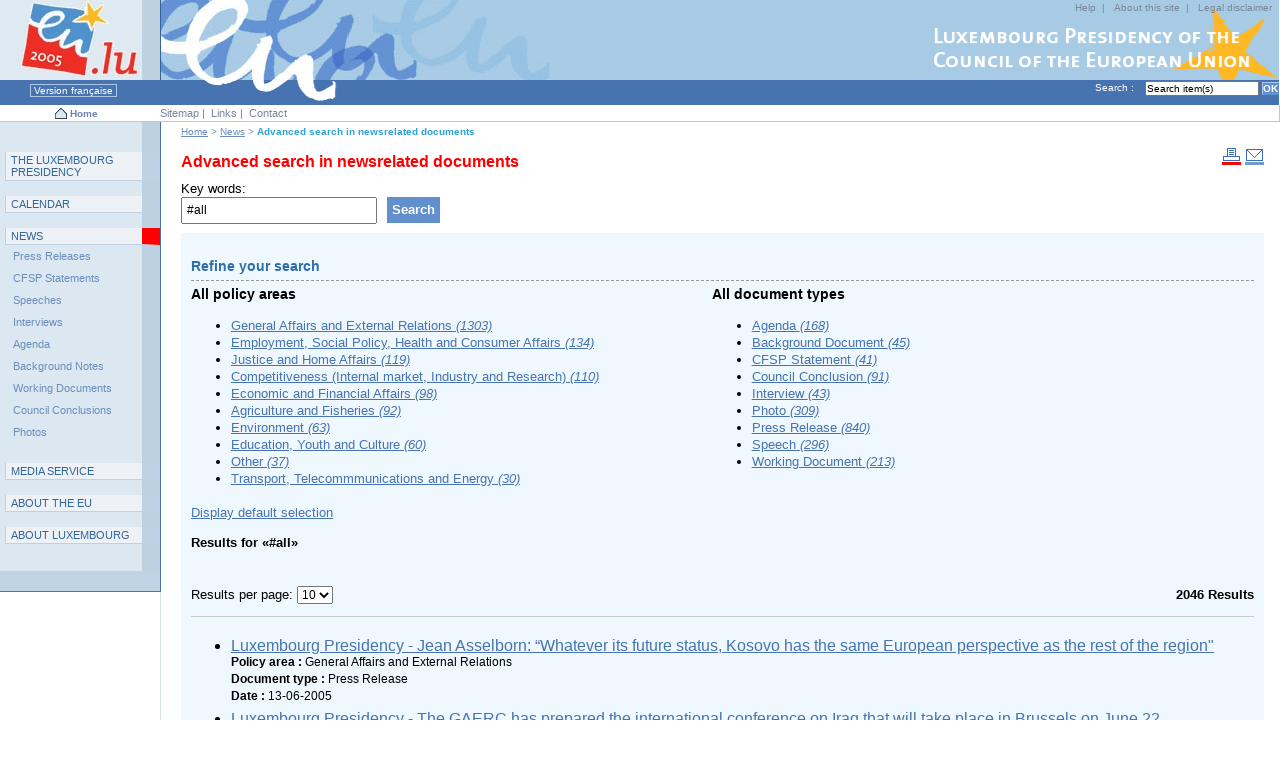

--- FILE ---
content_type: text/html; charset=UTF-8
request_url: https://www.eu2005.lu/en/actualites/recherche/?mail&q=%23all&C=bGFuZyUzRGVuJTI2c29ydCUzRGRlc2MlMjUyOGV2ZW50ZGF0ZSUyNTI5JTI2bG9naWMlM0RwcmVzaWRlbmNlMjAwNSUyNnN0YXJ0JTNEMjIwJTI2bnJlc3VsdHMlM0QxMA%3D%3D&b=260
body_size: 5723
content:
<!DOCTYPE html PUBLIC "-//W3C//DTD XHTML 1.0 Transitional//EN" "http://www.w3.org/TR/xhtml1/DTD/xhtml1-transitional.dtd">















 




























<html xmlns="http://www.w3.org/1999/xhtml" xml:lang="en" lang="en">
<head><meta name="generator" content="Infopark CMS Fiona; 6.8.0; 53616c7465645f5fb14a315e7e8b33048d3c428086aedb09" />

<title>Luxembourg Presidency - Advanced search in newsrelated documents</title>
<meta http-equiv="Content-Type" content="text/html; charset=utf-8" />

<meta name="meta_keywords" content="Headlines, News" />


<meta name="description" content="To perform a search only in the types of documents related directly to political news (press releases, CFSP statements, speeches, media information, etc), please use the form below.
" />

<meta name="showInSearchResults" content="yes" />

	<link rel="home" href="../../index.html" title="Home" />
	<link rel="help" href="../../support/aide/index.html" title="Help" />
	<link rel="index" href="../../support/plan/index.html" title="Sitemap" />
	<link rel="contents" href="#content" title="Content" />
	<link rel="search" href="#search" title="Search" />
	<link rel="copyright" href="../../support/notice/index.html" title="Legal disclaimer" />
	<link rel="navigation" href="#nav" title="Main navigation" />

<!-- BO CSS-Section -->
<link rel="stylesheet" type="text/css" href="../../../css/private/ColorRubA.css" title="ColorRubA" />

<link rel="stylesheet" href="../../../css/private/scr_load_en.css" type="text/css" />
<link rel="stylesheet" href="../../../css/prt_layout.css" type="text/css" media="print" />
<!-- EO CSS-Section -->
</head>


 
  
 
  





<body id="LM">


<!-- noindex -->




<a name="top" id="top"></a>


<div class="skiplinks">
	 [<a href="#content">Content</a>]
	 [<a href="#nav">Main navigation</a>]
	 [<a href="#subnav">Subcategories</a>]
	 [<a href="#search">Search</a>]
	 [<a href="#support">Functions</a>]
 &nbsp;<br />&nbsp; </div>


<p class="standardsNote"><strong>Note:</strong>Your browser doesn't correctly display this page because of a bad stylesheets interpretation. This is probably due to an old browser version.</p>
<p class="none"></p>



<div id="hdrSection">
 <div id="hdr">
  <div id="helpNav">
   <div class="contenu">
<a href="../../support/aide/index.html" tabindex="1" accesskey="4" title="Help">Help</a>&nbsp;|&nbsp;
<a href="../../support/copyright/index.html" tabindex="1" title="About this site">About this site</a>&nbsp;|&nbsp;
<a href="../../support/notice/index.html" tabindex="1" accesskey="6" title="Legal disclaimer">Legal disclaimer</a>
   </div>
  </div>
 <div class="none">&nbsp;<br /></div>
  <span class="none">[</span><a href="../../index.html" tabindex="3" accesskey="1" title="Luxembourg 2005 Presidency of the Council of the European Union"><img src="../../../pictures/layout/header/fr/logo.jpg" alt="Luxembourg 2005 Presidency of the Council of the European Union" /></a><span class="none">]</span>
 </div>
</div>
<form id="searchForm" action="../../support/search/index.php" method="get">
 <div id="info">
  <div id="searchSection">
   <a name="search" class="skiplinks"></a><label for="searchfield"><span class="label">Search :&nbsp;</span></label>
<input tabindex="2" type="text" name="q" id="searchfield" class="searchInput" value="Search item(s)" accesskey="3" onfocus="if(this.defaultValue==this.value)this.value=''" onblur="if(this.value=='')this.value='Search item(s)'" />

<input tabindex="2" type="submit" class="searchButton" name="go" value="OK" alt="Search site" />

  </div>
  

 

 


 <a href="../../../fr/actualites/recherche/index.php" tabindex="3" accesskey="7" class="link" title="Version française">&nbsp;Version française&nbsp;</a>
 



<span class="infoSep">&nbsp;&nbsp;&nbsp;&nbsp;</span> &nbsp;
 </div>
</form>

<div id="navTools"> 
 <div class="content">
  <div id="navToolsLeft"> 
<a href="../../index.html" tabindex="3" accesskey="1" title="Luxembourg 2005 Presidency of the Council of the European Union"><img src="../../../pictures/layout/header/shared/home.gif" class="imgCenterText" alt="" /></a>&nbsp;<a href="../../index.html" tabindex="3" accesskey="1" title="Luxembourg 2005 Presidency of the Council of the European Union">Home</a>&nbsp;
  </div>
  <div id="navToolsWrap"> 
   <div id="navToolsMiddle"> 
    <div id="navToolsMiddleContentbg">&nbsp;</div>
    <div id="navToolsMiddleContent">
     <a name="support"></a>
<a href="../../support/plan/index.html" tabindex="1" accesskey="5" title="Sitemap">Sitemap</a>&nbsp;|&nbsp;
<a href="../../support/liens/index.html" tabindex="3" title="Links">Links</a>&nbsp;|&nbsp;
<a href="../../support/contact/index.php" tabindex="3" accesskey="7" title="Contact">Contact</a>&nbsp;
    </div>
   </div>
  </div>
 </div>
</div>

<span class="none">&nbsp;</span>

<!-- BEGIN wrap -->
<div id="wrap"> 
  <!-- BEGIN subwrap -->
  <div id="subwrap"> 
    <div id="identity"></div>
    <!-- BEGIN Right Column -->
    <div id="colR"> 
      <div class="content"> 

        <!-- BEGIN box --><br />
<!-- /noindex -->
        
<!-- noindex -->
        <!-- END box -->

      </div>
    </div>
    <!-- END Right Column -->	
    <!-- BEGIN Main Column -->
    <div id="colM"> 
      <div class="content"> 
        <!-- BEGIN Section Title -->
  	    <div class="pathnav">
 <span class="none">You are here :</span>

 <a href="../../index.html" class="pathnav">Home</a> &gt;  

 <a href="../index.html" class="pathnav">News</a> &gt;  

<span class="pathnavactive">Advanced search in newsrelated documents</span>

</div>
<a name="content" class="skiplinks" accesskey="s"></a> 
<span class="imgRight"><a href="?print&amp;mail&amp;q=%23all&amp;C=bGFuZyUzRGVuJTI2c29ydCUzRGRlc2MlMjUyOGV2ZW50ZGF0ZSUyNTI5JTI2bG9naWMlM0RwcmVzaWRlbmNlMjAwNSUyNnN0YXJ0JTNEMjIwJTI2bnJlc3VsdHMlM0QxMA%3D%3D&amp;b=260" tabindex="3" accesskey="1" class="print" title="Print version"><img src="../../../pictures/layout/header/shared/print.gif" alt="Print this page" /></a>&nbsp;<a href="?mail&amp;mail&amp;q=%23all&amp;C=bGFuZyUzRGVuJTI2c29ydCUzRGRlc2MlMjUyOGV2ZW50ZGF0ZSUyNTI5JTI2bG9naWMlM0RwcmVzaWRlbmNlMjAwNSUyNnN0YXJ0JTNEMjIwJTI2bnJlc3VsdHMlM0QxMA%3D%3D&amp;b=260" tabindex="3" accesskey="1" class="sendMail" title="Send this page"><img src="../../../pictures/layout/header/shared/email.gif" alt="Send this page" /></a></span>
<br class="none" />
<!-- /noindex -->
<!-- BO Print-Title-Section -->
<h1><span class="red">Advanced search in newsrelated documents</span></h1>
<!-- EO Print-Title-Section -->

        <!-- END Section Title -->
        <!-- BEGIN Content Zone -->
          <div id="contentZone"> 
<!-- BO Print-Section -->
            <!-- BEGIN ImageGalerie-->

            




 		<div id="exalead" class="results calendar">
	<!-- Search Form Header-->

	<!-- Search Form -->
<div class="resultsTitle">
	<div class="contentA">
		<div class="contentB">
			 <div class="seachFieldBox">
				 <form action="?" method="get" name="filtersearchForm" id="filtersearchForm">
					<div class="boxTitle">
						<div class="contentA">
							<div class="contentB">
								<h2 class="none">Search</h2>
								<label for="exaleadSearchField">Key words: </label>
							</div><!-- contentB end -->
						</div><!-- contentA end -->
					</div><!-- boxTitle end -->

					<div class="boxContent">
						<div class="contentA">
							<div class="contentB">
							<div class="field">
								<input size="25" type="text" value="#all" name="q" id="exaleadSearchField" class="searchField" placeholder="" />
															</div>

							<input type="hidden" name="hf" value="10" />
							<input type="hidden" name="last_query" value="#all" />
															<input type="hidden" id="searchContext" name="C" value="bWFpbCUzRCUyNnN0YXJ0JTNEMjYwJTI2c29ydCUzRGRlc2MlMjUyOGV2ZW50ZGF0ZSUyNTI5JTI2bnJlc3VsdHMlM0QxMCUyNmxhbmclM0RlbiUyNmxvZ2ljJTNEcHJlc2lkZW5jZTIwMDU=" />
							
							<button type="submit" class="submit"><span><strong>Search</strong></span></button>
							</div><!-- contentB end -->
						</div><!-- contentA end -->
					</div><!-- boxContent end -->

					<div class="boxFooter">
						<div class="contentA">
							<div class="contentB">
							</div><!-- contentB end -->
						</div><!-- contentA end -->
					</div><!-- boxFooter end -->
				 </form>
				</div>
		</div><!-- contentB end -->
	</div><!-- contentA end -->
</div><!-- resultsTitle end -->

		<div id="resultsContainer" class="default">

				<div class="rightCol">
			<div class="header">
	<div class="contentA">
		<div class="contentB">
			<a name="affiner" id="affiner"></a>
			<h2>Refine your search</h2>
		</div>
	</div>
</div>

<form action="?" method="get">





<input type="hidden" name="hf" value="10" />
<input type="hidden" name="last_query" value="#all" />
	<input type="hidden" id="searchContext" name="C" value="bWFpbCUzRCUyNnN0YXJ0JTNEMjYwJTI2c29ydCUzRGRlc2MlMjUyOGV2ZW50ZGF0ZSUyNTI5JTI2bnJlc3VsdHMlM0QxMCUyNmxhbmclM0RlbiUyNmxvZ2ljJTNEcHJlc2lkZW5jZTIwMDU=" />
<noscript>
	<div class="custom validation"><div class="contentA"><div class="contentB"><button type="submit" class="button exalead">Ok</button></div></div></div>
</noscript>
</form>


<!-- Refines -->
<div class="filter">
	<div class="contentA">
		<div class="contentB">
					<span class="group">
			<p class="title">All policy areas</p>
			<ul class="linklist"><li><a rel="nofollow" href="?q=%23all&amp;C=bWFpbCUzRCUyNnN0YXJ0JTNEMjYwJTI2c29ydCUzRGRlc2MlMjUyOGV2ZW50ZGF0ZSUyNTI5JTI2bnJlc3VsdHMlM0QxMCUyNmxhbmclM0RlbiUyNmxvZ2ljJTNEcHJlc2lkZW5jZTIwMDU%3D&amp;r=%2Bf%2Fdomain%2Fgeneral%20affairs%20and%20external%20relations">General Affairs and External Relations <em class="count">(1303)</em></a></li><li><a rel="nofollow" href="?q=%23all&amp;C=bWFpbCUzRCUyNnN0YXJ0JTNEMjYwJTI2c29ydCUzRGRlc2MlMjUyOGV2ZW50ZGF0ZSUyNTI5JTI2bnJlc3VsdHMlM0QxMCUyNmxhbmclM0RlbiUyNmxvZ2ljJTNEcHJlc2lkZW5jZTIwMDU%3D&amp;r=%2Bf%2Fdomain%2Femployment%2C%20social%20policy%2C%20health%20and%20consumer%20affairs">Employment, Social Policy, Health and Consumer Affairs <em class="count">(134)</em></a></li><li><a rel="nofollow" href="?q=%23all&amp;C=bWFpbCUzRCUyNnN0YXJ0JTNEMjYwJTI2c29ydCUzRGRlc2MlMjUyOGV2ZW50ZGF0ZSUyNTI5JTI2bnJlc3VsdHMlM0QxMCUyNmxhbmclM0RlbiUyNmxvZ2ljJTNEcHJlc2lkZW5jZTIwMDU%3D&amp;r=%2Bf%2Fdomain%2Fjustice%20and%20home%20affairs">Justice and Home Affairs <em class="count">(119)</em></a></li><li><a rel="nofollow" href="?q=%23all&amp;C=bWFpbCUzRCUyNnN0YXJ0JTNEMjYwJTI2c29ydCUzRGRlc2MlMjUyOGV2ZW50ZGF0ZSUyNTI5JTI2bnJlc3VsdHMlM0QxMCUyNmxhbmclM0RlbiUyNmxvZ2ljJTNEcHJlc2lkZW5jZTIwMDU%3D&amp;r=%2Bf%2Fdomain%2Fcompetitiveness%20%28internal%20market%2C%20industry%20and%20research%29">Competitiveness (Internal market, Industry and Research) <em class="count">(110)</em></a></li><li><a rel="nofollow" href="?q=%23all&amp;C=bWFpbCUzRCUyNnN0YXJ0JTNEMjYwJTI2c29ydCUzRGRlc2MlMjUyOGV2ZW50ZGF0ZSUyNTI5JTI2bnJlc3VsdHMlM0QxMCUyNmxhbmclM0RlbiUyNmxvZ2ljJTNEcHJlc2lkZW5jZTIwMDU%3D&amp;r=%2Bf%2Fdomain%2Feconomic%20and%20financial%20affairs">Economic and Financial Affairs <em class="count">(98)</em></a></li><li><a rel="nofollow" href="?q=%23all&amp;C=bWFpbCUzRCUyNnN0YXJ0JTNEMjYwJTI2c29ydCUzRGRlc2MlMjUyOGV2ZW50ZGF0ZSUyNTI5JTI2bnJlc3VsdHMlM0QxMCUyNmxhbmclM0RlbiUyNmxvZ2ljJTNEcHJlc2lkZW5jZTIwMDU%3D&amp;r=%2Bf%2Fdomain%2Fagriculture%20and%20fisheries">Agriculture and Fisheries <em class="count">(92)</em></a></li><li><a rel="nofollow" href="?q=%23all&amp;C=bWFpbCUzRCUyNnN0YXJ0JTNEMjYwJTI2c29ydCUzRGRlc2MlMjUyOGV2ZW50ZGF0ZSUyNTI5JTI2bnJlc3VsdHMlM0QxMCUyNmxhbmclM0RlbiUyNmxvZ2ljJTNEcHJlc2lkZW5jZTIwMDU%3D&amp;r=%2Bf%2Fdomain%2Fenvironment">Environment <em class="count">(63)</em></a></li><li><a rel="nofollow" href="?q=%23all&amp;C=bWFpbCUzRCUyNnN0YXJ0JTNEMjYwJTI2c29ydCUzRGRlc2MlMjUyOGV2ZW50ZGF0ZSUyNTI5JTI2bnJlc3VsdHMlM0QxMCUyNmxhbmclM0RlbiUyNmxvZ2ljJTNEcHJlc2lkZW5jZTIwMDU%3D&amp;r=%2Bf%2Fdomain%2Feducation%2C%20youth%20and%20culture">Education, Youth and Culture <em class="count">(60)</em></a></li><li><a rel="nofollow" href="?q=%23all&amp;C=bWFpbCUzRCUyNnN0YXJ0JTNEMjYwJTI2c29ydCUzRGRlc2MlMjUyOGV2ZW50ZGF0ZSUyNTI5JTI2bnJlc3VsdHMlM0QxMCUyNmxhbmclM0RlbiUyNmxvZ2ljJTNEcHJlc2lkZW5jZTIwMDU%3D&amp;r=%2Bf%2Fdomain%2Fother%20">Other  <em class="count">(37)</em></a></li><li><a rel="nofollow" href="?q=%23all&amp;C=bWFpbCUzRCUyNnN0YXJ0JTNEMjYwJTI2c29ydCUzRGRlc2MlMjUyOGV2ZW50ZGF0ZSUyNTI5JTI2bnJlc3VsdHMlM0QxMCUyNmxhbmclM0RlbiUyNmxvZ2ljJTNEcHJlc2lkZW5jZTIwMDU%3D&amp;r=%2Bf%2Fdomain%2Ftransport%2C%20telecommmunications%20and%20energy">Transport, Telecommmunications and Energy <em class="count">(30)</em></a></li></ul>			</span>
					<span class="group">
			<p class="title">All document types</p>
			<ul class="linklist"><li><a rel="nofollow" href="?q=%23all&amp;C=bWFpbCUzRCUyNnN0YXJ0JTNEMjYwJTI2c29ydCUzRGRlc2MlMjUyOGV2ZW50ZGF0ZSUyNTI5JTI2bnJlc3VsdHMlM0QxMCUyNmxhbmclM0RlbiUyNmxvZ2ljJTNEcHJlc2lkZW5jZTIwMDU%3D&amp;r=%2Bf%2Fcategory%2Fagenda">Agenda <em class="count">(168)</em></a></li><li><a rel="nofollow" href="?q=%23all&amp;C=bWFpbCUzRCUyNnN0YXJ0JTNEMjYwJTI2c29ydCUzRGRlc2MlMjUyOGV2ZW50ZGF0ZSUyNTI5JTI2bnJlc3VsdHMlM0QxMCUyNmxhbmclM0RlbiUyNmxvZ2ljJTNEcHJlc2lkZW5jZTIwMDU%3D&amp;r=%2Bf%2Fcategory%2Fbackground%20document">Background Document <em class="count">(45)</em></a></li><li><a rel="nofollow" href="?q=%23all&amp;C=bWFpbCUzRCUyNnN0YXJ0JTNEMjYwJTI2c29ydCUzRGRlc2MlMjUyOGV2ZW50ZGF0ZSUyNTI5JTI2bnJlc3VsdHMlM0QxMCUyNmxhbmclM0RlbiUyNmxvZ2ljJTNEcHJlc2lkZW5jZTIwMDU%3D&amp;r=%2Bf%2Fcategory%2Fcfsp%20statement">CFSP Statement <em class="count">(41)</em></a></li><li><a rel="nofollow" href="?q=%23all&amp;C=bWFpbCUzRCUyNnN0YXJ0JTNEMjYwJTI2c29ydCUzRGRlc2MlMjUyOGV2ZW50ZGF0ZSUyNTI5JTI2bnJlc3VsdHMlM0QxMCUyNmxhbmclM0RlbiUyNmxvZ2ljJTNEcHJlc2lkZW5jZTIwMDU%3D&amp;r=%2Bf%2Fcategory%2Fcouncil%20conclusion">Council Conclusion <em class="count">(91)</em></a></li><li><a rel="nofollow" href="?q=%23all&amp;C=bWFpbCUzRCUyNnN0YXJ0JTNEMjYwJTI2c29ydCUzRGRlc2MlMjUyOGV2ZW50ZGF0ZSUyNTI5JTI2bnJlc3VsdHMlM0QxMCUyNmxhbmclM0RlbiUyNmxvZ2ljJTNEcHJlc2lkZW5jZTIwMDU%3D&amp;r=%2Bf%2Fcategory%2Finterview">Interview <em class="count">(43)</em></a></li><li><a rel="nofollow" href="?q=%23all&amp;C=bWFpbCUzRCUyNnN0YXJ0JTNEMjYwJTI2c29ydCUzRGRlc2MlMjUyOGV2ZW50ZGF0ZSUyNTI5JTI2bnJlc3VsdHMlM0QxMCUyNmxhbmclM0RlbiUyNmxvZ2ljJTNEcHJlc2lkZW5jZTIwMDU%3D&amp;r=%2Bf%2Fcategory%2Fphoto">Photo <em class="count">(309)</em></a></li><li><a rel="nofollow" href="?q=%23all&amp;C=bWFpbCUzRCUyNnN0YXJ0JTNEMjYwJTI2c29ydCUzRGRlc2MlMjUyOGV2ZW50ZGF0ZSUyNTI5JTI2bnJlc3VsdHMlM0QxMCUyNmxhbmclM0RlbiUyNmxvZ2ljJTNEcHJlc2lkZW5jZTIwMDU%3D&amp;r=%2Bf%2Fcategory%2Fpress%20release">Press Release <em class="count">(840)</em></a></li><li><a rel="nofollow" href="?q=%23all&amp;C=bWFpbCUzRCUyNnN0YXJ0JTNEMjYwJTI2c29ydCUzRGRlc2MlMjUyOGV2ZW50ZGF0ZSUyNTI5JTI2bnJlc3VsdHMlM0QxMCUyNmxhbmclM0RlbiUyNmxvZ2ljJTNEcHJlc2lkZW5jZTIwMDU%3D&amp;r=%2Bf%2Fcategory%2Fspeech">Speech <em class="count">(296)</em></a></li><li><a rel="nofollow" href="?q=%23all&amp;C=bWFpbCUzRCUyNnN0YXJ0JTNEMjYwJTI2c29ydCUzRGRlc2MlMjUyOGV2ZW50ZGF0ZSUyNTI5JTI2bnJlc3VsdHMlM0QxMCUyNmxhbmclM0RlbiUyNmxvZ2ljJTNEcHJlc2lkZW5jZTIwMDU%3D&amp;r=%2Bf%2Fcategory%2Fworking%20document">Working Document <em class="count">(213)</em></a></li></ul>			</span>
				</div>
<div class="clear"></div>
	</div>
</div>

		</div>
		<div class="rightColBg"></div>
		
		<br class="clear" />

		<div class="contents">
			
<div class="filterContainer">
	<p class="reset"><a rel="nofollow" href="?" class="button exalead">Display default selection</a></p>
		<p class="title">Results for  &laquo;#all&raquo;</p>
		<br class="clear" />
</div>

						
<div class="metaContainer">
	<form action="?" method="get">
		<div class="resultContainer">
			<label for="nbrOfResults">Results per page: </label>
			<span class="selectBox">
				<select id="nbrOfResults" name="hf" onchange="this.form.submit()">
					<option value="10" selected="selected">10</option>
					<option value="20">20</option>
					<option value="50">50</option>
				</select>
			</span>
		</div>

		
		<noscript><button type="submit" class="button exalead">Ok</button></noscript>

		<div class="totalContainer">
			<p><strong>2046 Results</strong></p>
		</div>

		<input type="hidden" name="last_query" value="#all" />
					<input type="hidden" name="C" value="bWFpbCUzRCUyNnN0YXJ0JTNEMjYwJTI2c29ydCUzRGRlc2MlMjUyOGV2ZW50ZGF0ZSUyNTI5JTI2bnJlc3VsdHMlM0QxMCUyNmxhbmclM0RlbiUyNmxvZ2ljJTNEcHJlc2lkZW5jZTIwMDU=" />
		
	</form>
</div>


						
<!-- spell suggestion -->



<p class="none"><a rel="nofollow" href="#affiner">Refine your search</a></p>

<div class="results">
	<ul class="linklist">
<!-- Hits Displaying -->
		<li class="hit" id="hit_91802">
	<!-- Title -->
	<a href="https://www.eu2005.lu/en/actualites/communiques/2005/06/13cag-kosovo/index.html">Luxembourg Presidency - Jean Asselborn: “Whatever its future status, Kosovo has the same European perspective as the rest of the region&quot;</a>

		
							<p class="domain">
			 <strong class="label">Policy area : </strong>			General Affairs and External Relations			</p>
				
		
							<p class="category">
			 <strong class="label">Document type : </strong>			Press Release			</p>
				
		
													<p class="datetext">
				 <strong class="label">Date : </strong>				13-06-2005				</p>
					
		</li>
		<li class="hit" id="hit_93803">
	<!-- Title -->
	<a href="https://www.eu2005.lu/en/actualites/communiques/2005/06/13cag-irak/index.html">Luxembourg Presidency - The GAERC has prepared the international conference on Iraq that will take place in Brussels on June 22</a>

		
							<p class="domain">
			 <strong class="label">Policy area : </strong>			General Affairs and External Relations			</p>
				
		
							<p class="category">
			 <strong class="label">Document type : </strong>			Press Release			</p>
				
		
													<p class="datetext">
				 <strong class="label">Date : </strong>				13-06-2005				</p>
					
		</li>
		<li class="hit" id="hit_94128">
	<!-- Title -->
	<a href="https://www.eu2005.lu/en/actualites/communiques/2005/06/13qatar/index.html?print">Luxembourg Presidency - Jean-Louis Schiltz attends the Summit at Doha of the Group of 77 Developing Countries and China</a>

		
							<p class="domain">
			 <strong class="label">Policy area : </strong>			General Affairs and External Relations			</p>
				
		
							<p class="category">
			 <strong class="label">Document type : </strong>			Press Release			</p>
				
		
													<p class="datetext">
				 <strong class="label">Date : </strong>				13-06-2005				</p>
					
		</li>
		<li class="hit" id="hit_74633">
	<!-- Title -->
	<a href="https://www.eu2005.lu/en/actualites/pesc/2005/06/12gaza/index.html">Luxembourg Presidency - Declaration by the Presidency of the European Union following the execution of 4 sentenced persons in Gaza</a>

		
							<p class="domain">
			 <strong class="label">Policy area : </strong>			General Affairs and External Relations			</p>
				
		
							<p class="category">
			 <strong class="label">Document type : </strong>			CFSP Statement			</p>
				
		
													<p class="datetext">
				 <strong class="label">Date : </strong>				12-06-2005				</p>
					
		</li>
		<li class="hit" id="hit_75485">
	<!-- Title -->
	<a href="https://www.eu2005.lu/en/actualites/communiques/2005/06/11cag-annonce/index.html">Luxembourg Presidency - General Affairs and External Relations Council in Luxembourg on 13-14 June 2005</a>

		
							<p class="domain">
			 <strong class="label">Policy area : </strong>			General Affairs and External Relations			</p>
				
		
							<p class="category">
			 <strong class="label">Document type : </strong>			Press Release			</p>
				
		
													<p class="datetext">
				 <strong class="label">Date : </strong>				11-06-2005				</p>
					
		</li>
		<li class="hit" id="hit_80742">
	<!-- Title -->
	<a href="https://www.eu2005.lu/en/actualites/communiques/2005/06/11cag-annonce/index.html?mail">Luxembourg Presidency - General Affairs and External Relations Council in Luxembourg on 13-14 June 2005</a>

		
							<p class="domain">
			 <strong class="label">Policy area : </strong>			General Affairs and External Relations			</p>
				
		
							<p class="category">
			 <strong class="label">Document type : </strong>			Press Release			</p>
				
		
													<p class="datetext">
				 <strong class="label">Date : </strong>				11-06-2005				</p>
					
		</li>
		<li class="hit" id="hit_73226">
	<!-- Title -->
	<a href="https://www.eu2005.lu/en/actualites/ordres_jour/2005/06/14coreperI/index.html">Luxembourg Presidency - Provisional Agenda - COREPER I - 14 June 2005</a>

		
							<p class="domain">
			 <strong class="label">Policy area : </strong>			General Affairs and External Relations			</p>
				
		
							<p class="category">
			 <strong class="label">Document type : </strong>			Agenda			</p>
				
		
													<p class="datetext">
				 <strong class="label">Date : </strong>				10-06-2005				</p>
					
		</li>
		<li class="hit" id="hit_73462">
	<!-- Title -->
	<a href="https://www.eu2005.lu/en/actualites/communiques/2005/06/10innov/index.html">Luxembourg Presidency - The Luxembourg Presidency innovates</a>

		
							<p class="domain">
			 <strong class="label">Policy area : </strong>			General Affairs and External Relations			</p>
				
		
							<p class="category">
			 <strong class="label">Document type : </strong>			Press Release			</p>
				
		
													<p class="datetext">
				 <strong class="label">Date : </strong>				10-06-2005				</p>
					
		</li>
		<li class="hit" id="hit_73692">
	<!-- Title -->
	<a href="https://www.eu2005.lu/en/actualites/documents_travail/2005/06/10briefce/index.html">Luxembourg Presidency - Briefing by the Luxembourgish Presidency - European Council - 15 June 2005, 11.00 (N.B.!), Justus Lipsius, Brussels</a>

		
							<p class="domain">
			 <strong class="label">Policy area : </strong>			General Affairs and External Relations			</p>
				
		
							<p class="category">
			 <strong class="label">Document type : </strong>			Working Document			</p>
				
		
													<p class="datetext">
				 <strong class="label">Date : </strong>				10-06-2005				</p>
					
		</li>
		<li class="hit" id="hit_73802">
	<!-- Title -->
	<a href="https://www.eu2005.lu/en/actualites/documents_travail/2005/06/10eapn/index.html">Luxembourg Presidency - Why have European Meetings of People Experiencing Poverty and Social Exclusion?</a>

		
							<p class="domain">
			 <strong class="label">Policy area : </strong>			Employment, Social Policy, Health and Consumer Affairs			</p>
				
		
							<p class="category">
			 <strong class="label">Document type : </strong>			Working Document			</p>
				
		
													<p class="datetext">
				 <strong class="label">Date : </strong>				10-06-2005				</p>
					
		</li>
	</ul>
</div>




							
<!-- Pagination -->
<div class="pagination">
        <!-- First page and previous page links -->
                    <a href="?q=%23all&amp;C=bWFpbCUzRCUyNnN0YXJ0JTNEMjYwJTI2c29ydCUzRGRlc2MlMjUyOGV2ZW50ZGF0ZSUyNTI5JTI2bnJlc3VsdHMlM0QxMCUyNmxhbmclM0RlbiUyNmxvZ2ljJTNEcHJlc2lkZW5jZTIwMDU%3D&amp;b=0"><img src="../../../pictures/layout/exalead/page_first.gif" title="First page" alt="First page" /></a>
            <a href="?q=%23all&amp;C=bWFpbCUzRCUyNnN0YXJ0JTNEMjYwJTI2c29ydCUzRGRlc2MlMjUyOGV2ZW50ZGF0ZSUyNTI5JTI2bnJlc3VsdHMlM0QxMCUyNmxhbmclM0RlbiUyNmxvZ2ljJTNEcHJlc2lkZW5jZTIwMDU%3D&amp;b=250"><img src="../../../pictures/layout/exalead/page_previous.gif" title="Previous page" alt="Previous page" /></a>
        
            <!-- Page numbers -->
                    <a href="?q=%23all&amp;C=bWFpbCUzRCUyNnN0YXJ0JTNEMjYwJTI2c29ydCUzRGRlc2MlMjUyOGV2ZW50ZGF0ZSUyNTI5JTI2bnJlc3VsdHMlM0QxMCUyNmxhbmclM0RlbiUyNmxvZ2ljJTNEcHJlc2lkZW5jZTIwMDU%3D&amp;b=210" title="Page 22">22</a>
                            <a href="?q=%23all&amp;C=bWFpbCUzRCUyNnN0YXJ0JTNEMjYwJTI2c29ydCUzRGRlc2MlMjUyOGV2ZW50ZGF0ZSUyNTI5JTI2bnJlc3VsdHMlM0QxMCUyNmxhbmclM0RlbiUyNmxvZ2ljJTNEcHJlc2lkZW5jZTIwMDU%3D&amp;b=220" title="Page 23">23</a>
                            <a href="?q=%23all&amp;C=bWFpbCUzRCUyNnN0YXJ0JTNEMjYwJTI2c29ydCUzRGRlc2MlMjUyOGV2ZW50ZGF0ZSUyNTI5JTI2bnJlc3VsdHMlM0QxMCUyNmxhbmclM0RlbiUyNmxvZ2ljJTNEcHJlc2lkZW5jZTIwMDU%3D&amp;b=230" title="Page 24">24</a>
                            <a href="?q=%23all&amp;C=bWFpbCUzRCUyNnN0YXJ0JTNEMjYwJTI2c29ydCUzRGRlc2MlMjUyOGV2ZW50ZGF0ZSUyNTI5JTI2bnJlc3VsdHMlM0QxMCUyNmxhbmclM0RlbiUyNmxvZ2ljJTNEcHJlc2lkZW5jZTIwMDU%3D&amp;b=240" title="Page 25">25</a>
                            <a href="?q=%23all&amp;C=bWFpbCUzRCUyNnN0YXJ0JTNEMjYwJTI2c29ydCUzRGRlc2MlMjUyOGV2ZW50ZGF0ZSUyNTI5JTI2bnJlc3VsdHMlM0QxMCUyNmxhbmclM0RlbiUyNmxvZ2ljJTNEcHJlc2lkZW5jZTIwMDU%3D&amp;b=250" title="Page 26">26</a>
                            <strong class="act">27</strong>
                            <a href="?q=%23all&amp;C=bWFpbCUzRCUyNnN0YXJ0JTNEMjYwJTI2c29ydCUzRGRlc2MlMjUyOGV2ZW50ZGF0ZSUyNTI5JTI2bnJlc3VsdHMlM0QxMCUyNmxhbmclM0RlbiUyNmxvZ2ljJTNEcHJlc2lkZW5jZTIwMDU%3D&amp;b=270" title="Page 28">28</a>
                            <a href="?q=%23all&amp;C=bWFpbCUzRCUyNnN0YXJ0JTNEMjYwJTI2c29ydCUzRGRlc2MlMjUyOGV2ZW50ZGF0ZSUyNTI5JTI2bnJlc3VsdHMlM0QxMCUyNmxhbmclM0RlbiUyNmxvZ2ljJTNEcHJlc2lkZW5jZTIwMDU%3D&amp;b=280" title="Page 29">29</a>
                            <a href="?q=%23all&amp;C=bWFpbCUzRCUyNnN0YXJ0JTNEMjYwJTI2c29ydCUzRGRlc2MlMjUyOGV2ZW50ZGF0ZSUyNTI5JTI2bnJlc3VsdHMlM0QxMCUyNmxhbmclM0RlbiUyNmxvZ2ljJTNEcHJlc2lkZW5jZTIwMDU%3D&amp;b=290" title="Page 30">30</a>
                            <a href="?q=%23all&amp;C=bWFpbCUzRCUyNnN0YXJ0JTNEMjYwJTI2c29ydCUzRGRlc2MlMjUyOGV2ZW50ZGF0ZSUyNTI5JTI2bnJlc3VsdHMlM0QxMCUyNmxhbmclM0RlbiUyNmxvZ2ljJTNEcHJlc2lkZW5jZTIwMDU%3D&amp;b=300" title="Page 31">31</a>
                
            <!-- Next page and last page links -->
                    <a href="?q=%23all&amp;C=bWFpbCUzRCUyNnN0YXJ0JTNEMjYwJTI2c29ydCUzRGRlc2MlMjUyOGV2ZW50ZGF0ZSUyNTI5JTI2bnJlc3VsdHMlM0QxMCUyNmxhbmclM0RlbiUyNmxvZ2ljJTNEcHJlc2lkZW5jZTIwMDU%3D&amp;b=270"><img src="../../../pictures/layout/exalead/page_next.gif" title="Next page" alt="Next page" /></a>
            <a href="?q=%23all&amp;C=bWFpbCUzRCUyNnN0YXJ0JTNEMjYwJTI2c29ydCUzRGRlc2MlMjUyOGV2ZW50ZGF0ZSUyNTI5JTI2bnJlc3VsdHMlM0QxMCUyNmxhbmclM0RlbiUyNmxvZ2ljJTNEcHJlc2lkZW5jZTIwMDU%3D&amp;b=2040"><img src="../../../pictures/layout/exalead/page_last.gif" title="Last page" alt="Last page" /></a>
        
    <!-- Total pages: 205 -->

</div>
			
		</div>

	</div>

	</div>
		






 


           <!--END ImageGalerie-->
             <br class="clear" />

   	    	<!-- BEGIN Download Section -->
	   		

        	<!-- END Download Section -->

    <!-- EO Print-Section -->
<!-- noindex -->

			
			
                        

<div class="skiplinks">
	 [<a href="#content">Content</a>]
	 [<a href="#nav">Main navigation</a>]
	 [<a href="#subnav">Subcategories</a>]
	 [<a href="#search">Search</a>]
	 [<a href="#support">Functions</a>]
 &nbsp;<br />&nbsp; </div>




			
			
			<div class="none">



[<a href="?print" title="Print this page">Print this page</a>] 
[<a href="?mail" title="Send this page">Send this page</a>] 
<br class="hide" /><br class="hide" />

</div>
			
			
        	<!-- BEGIN 3rd Level Navigation -->
          	



</div>

                     <div class="right">
			  
			  <a href="#top" class="topOfPage" title="Top">Top&nbsp;<img height="11" width="11" src="../../../pictures/layout/body/shared/topofpage.gif" alt="Top" /></a>

<div class="skiplinks">
	 [<a href="#content">Content</a>]
	 [<a href="#nav">Main navigation</a>]
	 [<a href="#subnav">Subcategories</a>]
	 [<a href="#search">Search</a>]
	 [<a href="#support">Functions</a>]
 &nbsp;<br />&nbsp; </div>




                     </div>
        <!-- END Content Zone -->
      </div>
    </div>
    <!-- END Main Column -->
		<br class="clear" /><div id="update">This page was last modified on : <!-- BO LastChanged -->14-09-2017<!-- EO LastChanged --></div>
  </div>
  <!-- END subwrap -->

  <!-- BEGIN Left Column -->
  <div id="colL">
   <a name="nav"></a> 
    <div class="content">
	  <div id="mainNav"><ul>
	<li>
	
	
		<a href="../../presidence/index.html" id="navColor1" tabindex="4" title="The Luxembourg Presidency">T<span class="style3">HE</span> L<span class="style3">UXEMBOURG</span> P<span class="style3">RESIDENCY</span></a>&nbsp;
	
	</li>
	<li>
	
	
		<a href="../../calendrier/index.php" id="navColor2" tabindex="4" title="Calendar">C<span class="style3">ALENDAR</span></a>&nbsp;
	
	</li>
	<li>
	
		<a href="../index.html" class="h1On" id="navColor3" tabindex="4" title="News">N<span class="style3">EWS</span></a>
	  
 
  
 


<div id="subNav">

 
 
 <div><ul><li><a href="../communiques/index.html" class="leftnav">Press Releases</a></li></ul></div>
 

 
 
 <div><ul><li><a href="../pesc/index.html" class="leftnav">CFSP Statements</a></li></ul></div>
 

 
 
 <div><ul><li><a href="../discours/index.html" class="leftnav">Speeches</a></li></ul></div>
 

 
 
 <div><ul><li><a href="../interviews/index.html" class="leftnav">Interviews</a></li></ul></div>
 

 
 
 <div><ul><li><a href="../ordres_jour/index.html" class="leftnav">Agenda</a></li></ul></div>
 

 
 
 <div><ul><li><a href="../notes_fond/index.html" class="leftnav">Background Notes</a></li></ul></div>
 

 
 
 <div><ul><li><a href="../documents_travail/index.html" class="leftnav">Working Documents</a></li></ul></div>
 

 
 
 <div><ul><li><a href="../conseil/index.html" class="leftnav">Council Conclusions</a></li></ul></div>
 

 
 
 <div><ul><li><a href="../photos/index.html" class="leftnav">Photos</a></li></ul></div>
 

</div>


	
	
	</li>
	<li>
	
	
		<a href="../../medias/index.html" id="navColor4" tabindex="4" title="Media Service">M<span class="style3">EDIA SERVICE</span></a>&nbsp;
	
	</li>
	<li>
	
	
		<a href="../../savoir_ue/index.html" id="navColor5" tabindex="4" title="About the EU">A<span class="style3">BOUT THE </span>EU</a>&nbsp;
	
	</li>
	<li>
	
	
		<a href="../../savoir_lux/index.html" id="navColor6" tabindex="4" title="About Luxembourg">A<span class="style3">BOUT</span> L<span class="style3">UXEMBOURG</span></a>&nbsp;
	
	</li>
</ul>&nbsp;</div>
    </div>
  </div>
  <!-- END Left Column -->
   <div class="none"><br />
     <a href="#top" class="topOfPage" title="Top">Top&nbsp;<img height="11" width="11" src="../../../pictures/layout/body/shared/topofpage.gif" alt="Top" /></a>

<div class="skiplinks">
	 [<a href="#content">Content</a>]
	 [<a href="#nav">Main navigation</a>]
	 [<a href="#subnav">Subcategories</a>]
	 [<a href="#search">Search</a>]
	 [<a href="#support">Functions</a>]
 &nbsp;<br />&nbsp; </div>




   </div>
</div>
<!-- END wrap -->

<div id="foot"> 
  <div class="content"> 
    <p class="none"></p>
    <p>Copyright &copy; <a href="../../support/notice/index.html" title="Notice légale">Luxembourg Government </a> &nbsp;</p>
  </div>
</div>
<!-- /noindex -->
</body>
</html>

--- FILE ---
content_type: text/css
request_url: https://www.eu2005.lu/css/scr_layout.css
body_size: 3389
content:
/* -----------------------------------------------------
Base styles for screen media
FileName:    scr_layout.css
Version:     12/03/2004
----------------------------------------------------- */

/* General elements */
/* ----------------------------------------------------- */
p {
  margin:0 0 1em 0;
  }
form {
  margin:0;
  padding:0;
  }
dl, ul, ol {
  margin-top:0;
  margin-bottom:0;
  }
input, select, textarea {
  font-size:100%;
  }
textarea {
  line-height:140%;
  }
img {
  border:0;
  }
hr {
  height:1px;
}
  
  
/* Header Section */
/* ----------------------------------------------------- */
#helpNav {
	position:relative;
	height:80px;
  }


	/* Informations */
	/* ----------------------------------------------------- */
	#info {
	  position:relative;
	  padding-top:1px;
	  padding-bottom:1px;
	  font-size:75%;
	  }
	#info img {
	  vertical-align:middle;
	  }
	#info a:link, #info a:visited{
	  text-decoration: none;
	  }
	#info a:hover, #info a:visited:hover  {
	  text-decoration: underline;
	  }
	#info input{ margin:0; padding:0; vertical-align:middle;}
	#info a.link:link, #info a.link:visited, #info a.link:hover, #info a.link:visited:hover  {
	  margin-left:30px;
	  text-decoration: none;
	  }
	#info .lang {
	  margin-left:50px;
	 }
	#info span.dateTime {
	  position:relative;
	  }
	#info span.infoSep {
	  position:relative;
	  font-size:150%;
	  vertical-align:baseline;
	  }
	#info input.searchButton {
	  background: #6190cd;
	  border-left: 1px solid #abc7ec;
	  border-top: 1px solid #abc7ec;
	  border-bottom: 1px solid #6190cd;
	  border-right: 1px solid #6190cd;
	  color:#fff;
	  cursor:pointer;
	  font-weight:bold;
	  text-align:center;
	  }
	#info .searchInput {
	  position:relative;
	  width:110px;
	  }
	#info .label {
	  position:relative;
	  margin-right:5px;
	  }
	#info .labelAdv {
	  float:right;
	  font-size:90%;
	  width:50px;
	  font-family:Arial, Helvetica, sans-serif;
	  margin-right:5px;
	  text-align:center;
	  }
	#info #searchSection {
	  float:right;
	  margin:0px;
	  padding:0px;
	  position:relative;
	  z-index:3;
	  }
	#info #searchForm{
	  margin:0;
	  padding:0;
	}

	/* Tools Navigation */
	/* ----------------------------------------------------- */
	#navTools {
	  font-size: 75%;
	  clear:both; /*Opera Mac fix*/
	  }
	#navTools .content {
	  margin:0px 0px 0px 20px;
	  }
	#navToolsLeft {
	  line-height:150%;
	  font-weight: bold;
	  text-decoration: none;
	  text-align:center;
	  }
	#navToolsLeft a:link, #navToolsLeft a:visited, #navToolsLeft a:active { text-decoration:none; }
	#navToolsLeft a:hover, #navToolsLeft a:visited:hover { text-decoration:underline; }
	#navToolsMiddle a:link, #navToolsMiddle a:visited ,#navToolsRight a:link, #navToolsRight a:visited {
	  text-decoration: none;
	  }
	#navToolsMiddle a:hover, #navToolsMiddle a:visited:hover, #navToolsRight a:hover, #navToolsRight a:visited:hover {
	  text-decoration: underline;
	  }
	#navToolsMiddleContent {
	  font-size:110%;
	  line-height:150%;
	  }
	#navToolsMiddleContentbg {
	  font-size:110%;
	  line-height:150%;
	  border-bottom: 1px solid;
	  }


/* Left column */
/* ----------------------------------------------------- */


/* Right column */
/* ----------------------------------------------------- */
#colR .content {
  font-size:90%;
  line-height:135%;
  margin-top:20px;
  font-family:Arial, Helvetica, sans-serif;
  }

	/* InfoBoxes in right column */
	/* ----------------------------------------------------- */
	.infoBox1 {  
	  position:relative;
	  padding:3px 9px 3px 30px;
	  }
	.infoBox2 {
	  position:relative;
	  display:block;
	  padding:3px 9px 3px 30px;
	  margin:auto;
	  width:inherit;
	  }
	.infoBox3 {  
	  position:relative;
	  padding:3px 9px 3px 30px;
	  margin:0;
	  }
	.infoBox4 {
	  position:relative;
	  padding:1px 9px;
	  }
	.infoBox5 {  
	  position:relative;
	  padding:1px 9px;
	  }
	.infoBox6 {
	  position:relative;
	  padding:1px 9px;
	  }
	.infoBoxContent, .infoBoxContent1, .infoBoxContent2, .infoBoxContent3, .infoBoxContent4, .infoBoxContent5, .infoBoxContent6 {  
	  border: 1px solid;
	  border-top: 0;
	  padding: 5px;
	  margin-bottom:20px;
	  }
	.infoBoxContent2 {  
	  border:0;
	  padding: 5px;
	  margin:0;
	  }
	#colR .list {
	  margin-left:14px;
	  text-indent:-10px;
	  margin-top:3px;
	  margin-bottom: 10px;
	  }
	#colR h1 {
	  font-weight:bold;
	  font-size: 100%;
	  margin:0;
	  padding:0;
	  }
	#colR .list p, #colR p {  font-size: 110%; }
	#colR .list a:link, #colR .list a:visited, #colR .list a:active {  text-decoration:underline; }
	#colR .list a:hover {  text-decoration:underline; }


	/* Photo gallery */
	/* ----------------------------------------------------- */
	.galleryRow {
	   overflow:hidden;
	   margin:0;
	   padding:0;
	}
	.galleryThumb140 {
	  float:left;
	  width:140px;
	  display:inline;
	  padding:0;
	  font-size: 80%;
	  text-align:center
	  }

	.galleryThumb180 {
	  float:left;
	  width:180px;
	  display:inline;
	  padding:0;
	  font-size: 80%;
	  text-align:center
	  }
/* Hide from IE5-mac. Indent bug-fix. \*/
* html div.galleryThumb140 {
  margin-right: 10px;
  }
* html div.desc {
  height: 1%;
  margin-left: 0;
  }
/* End hide from IE5/mac */

	div.galleryRow .desc {
	  margin-left:190px;
	  padding:0;
	}
	div.desc .title {
	  font-weight:bold;
	}
	div.desc .metaRow {
	  margin:10px auto;
	}
	div.desc .metaRow .metaCol1 {
	  width: 120px;
	}
	div.galleryRow .copyright {
	  font-size:inherit;
	  margin-bottom:1em;
	}
	.galleryLegend a:link, .galleryLegend a:visited, .galleryLegend a:active, .galleryLegend a:hover, .galleryLegend a:visited:hover { text-decoration:none; }
	.galleryLegend {
	  margin:0;
	  padding:1px 4px;
	  text-align:left;
	}
	a.galleryDownload:link, a.galleryDownload:visited, a.galleryDownload:active, a.galleryDownload:hover, a.galleryDownload:visited:hover { text-decoration:none; }
	.galleryDownload {
	  padding:3px 5px;
	}
    .galleryHr {
	  clear:left;
	  height:1px;
	  background-color:#4774B0;
	  position: relative;
	  border:0;
	  margin:10px 0;
   	  color:#4774B0;
	  }
	.galSep {
	  clear:left;
	  content: "."; 
      display: block; 
	  height:1px;
	  font-size:1px;
	  line-height:1px;
	  visibility: hidden;
	}
	img.galleryImg {
	  position:relative;
	  top:0px;
	  margin:0px;
	  border:0px;
	  }  
	#galleryR {
       float: right;
	   overflow:hidden;
       margin-top: 1.9em;
	   padding:0;
	   width:105px;
	   text-align:right;
	}
	#galleryRcontent {
       margin-left: 15px;
	}
	#galleryL {
	  text-align:center;
	  margin:0 106px 0 auto;
	}
	#galleryContent {
	  display:block;
	  text-align:left;
	  width:460px;
	  margin-left: auto;
	  margin-right: auto;
	}
	.galSpacer {
	  content: "."; 
      display: block; 
	  height:1px;
	  font-size:1px;
	  line-height:5px;
	  visibility: hidden;
	}

	.galleryThumb90 {
	  margin:auto;
	  width:90px;
	  }
	#galleryR hr {
	  height:1px;
	  width:90px;
	  position: relative;
	  border:0;
	  padding:0;
	  }
	.navGallery { 
	  height:2em;
	  display:block;
	  font-weight : bold;
	}
	.navGalleryLeft { 
	  float:left;
	}
	.navGalleryRight { 
	  text-align:right;
	  margin:auto;
	}

	a.navGalleryLink:link { text-decoration:underline;
		}
	a.navGalleryLink:visited {
		}
	a.navGalleryLink:hover {
		 }
	a.navGalleryLink:active {
		 }
	
/* Middle content column */
/* ----------------------------------------------------- */
#colM {
  line-height:135%;
  font-family:Arial, Helvetica, sans-serif;
  }
#update {
  text-align:left;
  font-size: 85%;
  margin-left:20px;
  }
	/* Links */
	/* ----------------------------------------------------- */
	a img {border-style:none;}

	a.topOfPage:link, a.topOfPage:visited { 
	  font-family:Verdana, Arial, Helvetica, sans-serif;
	  clear:both;
	  text-decoration: none; 
	  font-size: 80%;
	  margin:5px 23px 0 0; }
	a.topOfPage:hover, a.topOfPage:visited:hover { clear:both; text-decoration: none;}
	
	.pathnav { font-size: 80%;  padding: 0 0 8px 0;}
	a.pathnav:link, a.pathnav:visited { font-size: 100%;}
	a.pathnav:hover, a.pathnav:visited:hover { font-size: 100%;}

	.pathnavactive { font-weight : bold}

	/* Titles */
	/* ----------------------------------------------------- */
	h1 {
	  font-size: 120%;
	  font-weight : bold;
	  text-decoration: none;
	  margin: 5px 0 5px 0;
	  padding-bottom:5px;
	  }
	h2 {
	  font-size: 110%;
	  font-weight:bold;
	  margin:15px 0 5px 0;
	  padding-bottom:5px;
	  }
	h3 {
	  font-size: 100%;
	  font-weight:bold;
	  padding:2px 0px;
	  margin:15px 0 5px;
	  }
	h4 {
	  font-size: 100%;
	  padding:0 0 5px 0;
	  margin:15px 0 5px;
	  }

	/* Content Zone */
	/* ----------------------------------------------------- */
	#contentZone {
	  font-size:100%;
	  }
	.smaller {
	  font-size:85%;
	  line-height:1.25em;
	  }
	.larger {
	  font-size:120%;
	  line-height:1.25em;
	  }

.contextBoxMedium ul,   .contextBoxLarge ul, .contextBoxRelative ul {
   margin-left:5px;
   padding-left:0;
   }
.contextBoxMedium li, .contextBoxLarge li, .contextBoxRelative li {
   margin-left:10px;
   padding-left:0;
   }
	.contextBoxMedium, .contextBoxLarge, .contextBoxRelative {
	  background-color: #E3EBF5;
	  border:1px dashed #749ACB;
	  float: right;
	  width: 200px;
	  overflow:hidden;
	  margin:0 0 10px 10px;
	  }
	.contextBoxRelative {
	  display:block;
	  width: 50%;
	  }
	.contextBoxFull {
	  background-color: #E3EBF5;
	  border:1px dashed #749ACB;
	  overflow:hidden;
	  margin:0 0 10px 10px;
	  }
	.contextBoxLarge {
	  width: 280px;
	  }
	.contextBoxTitle {
	  background-color: #ACC2E0;
	  color:#FFFFFF;
	  border-bottom:1px dashed #749ACB;
	  font-size:0.9em;
	  font-weight:bold;
	  line-height:1em;
	  padding:3px 5px;
	  }
	.contextBoxContent {
	  font-size:0.8em;
	  line-height:1em;
	  margin:5px;
	  padding:0px;
	  text-align:left;
	  }


	/* Images Content */
	/* ----------------------------------------------------- */
	.thumbnailL {
	  position:relative;
	  float:left;
	  width:180px;
	  display:block;
	  margin:5px 5px 3px 0px;
	  padding:0;
	  font-size: 80%;
	  text-align:center
	  }
	.thumbnailR {
	  position:relative;
	  float:right;
	  width:180px;
	  display:block;
	  margin:0px 0px 3px 3px;
	  padding:0;
	  font-size: 80%;
	  text-align:center
	  }
	.thumbnailLegend {
	  margin:1px 4px;
	  text-align:left;
	}
	img.thumbnailImg {
	  position:relative;
	  top:0px;
	  margin:0px;
	  border:0px;
	  }  

	/* Download section */
	/* ----------------------------------------------------- */
	#dldBox { 
	  padding:0;
	  padding-top: 2px;
	  text-align:left;
	  display:block;
	  margin:0;
	  }
	.dldIcon { 
	  vertical-align:middle;
	  }
	#dldBox h1 {
	  font-size: 90%;
	  line-height:18px;
	  font-weight : bold;
	  text-decoration: none;
	  margin: 5px 0 0 0;
	  padding:0 0 0 5px;
	  display:block;
	  border-bottom:0;
	  }
	#dldBox h2 { 
	  margin:0;
	  display:block;
	  padding:3px;
	  font-size : 100%; 
	  font-weight:bold;
	  }
	#dldBox h3 { 
	  margin:0;
	  padding:0 0 0 25px;
	  font-size : 100%; 
	  font-weight:bold;
	  }
	#dldBox .dldContent { 
	  margin:0;
	  padding:0;
	  }
	#dldBox .dldList {
	  margin:4px 10px 0 45px;
	  line-height:110%;
	  padding:0;
	  }
	#dldBox .dldListDoc {
	  margin:0 10px 0 2px;
	  padding:0;
	  line-height:110%;
	  }
	#dldBox .dldType {
	  margin:3px 0;
	  padding:0 0 0 35px;
	  font-size : 100%; 
	}
	#dldBox hr { 
	  height:1px;
	}
	/*
	#dldBox .dldFile {
	  clear:left;
	  margin:0 0 0 0;
	  padding:3px 0 0 2px;
	  }
	#dldBox .dldFilesize {
	  float:left;
	  overflow:hidden;
	  font-size : 60%;
	  line-height:110%;
	  text-align:center;
	  width:40px;
	  }
	  */
	  	#dldBox .dldFile {
	  clear:left;
	  margin:10 0 10 0;
	  padding:3px 0 0px 2;
	  }
	#dldBox .dldFilesize {
	  float:right;
	  overflow:hidden;
	  font-size : 60%;
	  line-height:110%;
	  text-align:left;
	  width:70px;
	  }
	  
	.dldBoxIcon {
	  vertical-align:middle;
	  }
	#dldBox .listDescription {
	  color: #000000;
	  font-size: 90%;
	  font-weight:normal;
	}
	#dldBox p {
	  margin:4px 10px 0 45px;
	  line-height:110%;
	  padding:0;
	  }

	/* Third level navigation */
	/* ----------------------------------------------------- */
	.thirdLevelTitle { 
	  padding-left:20px;
	  font-size : 100%; 
	  font-weight : bold;
	  }
	.thirdLevelContent {
	  margin-left:6px;
	  padding-top:4px;
	  padding-left:2px;
	  }
	ul.thirdLevelList {
	  margin:0px;
	  padding:0px;
	  }
	ul.thirdLevelList li{
	  margin:0px;
	  padding:0px;
	  list-style-type:none; 
	  }
	.level{
	  margin-left:28px;
	  }
	a.thirdLevel:link, a.thirdLevel:visited, a.thirdLevel:active, a.thirdLevel:hover {
	  font-size : 90%; 
	  } 

	/* Nouveautés */
	/* ----------------------------------------------------- */
	.newsboxtitletxt {
	  margin-left:5px;
	  display:block;
	  font-family : Verdana, Arial, Helvetica, sans-serif; 
	  font-size : 90%; 
	  font-weight : bold; 
	  }
	.newsindentpath1 {
	  margin-left:5px;
	  margin-top:10px;
	  margin-bottom:5px;
	  font-size : 100%; 
	  font-weight : bold; 
	  }
	.newsindentpath2 {
	  margin-left:15px;
	  margin-top:10px;
	  font-size : 90%; 
	  font-weight : bold; 
	  }
	.newsindentpath3 {
	  margin-left:25px;
	  margin-bottom:5px;
	  }
	.text  { 
	  font-weight:normal;
	  font-size : 80%; 
	  } 

	/* Search results */
	/* ----------------------------------------------------- */
	#searchResults {
	  width:100%;
	  border:1px solid;
	  border-top:0;
	  }
	#searchResults .resultHeader {
	  position:relative;
	  width:100%;
	  margin:0;
	  padding:0;
	  border:1px solid;
	  border-left:0;
	  border-right:0;
	  line-height:normal;
  	  }
	.resultHeader .headerWrap {
	  margin:0 0 0 3.5em;
	  padding:0;
	  line-height:130%;
	  text-align:left;
	  }
	.resultHeader .headerWrapLeft {
	  margin:0 0 0 .75em;
	  padding:0;
	  line-height:130%;
	  text-align:left;
	  }
	.resultHeader .headerWrapCalendar {
	  margin:0 0 0 .75em;
	  padding:0;
	  line-height:130%;
	  text-align:left;
          font-weight:bold;
	  }
	.resultHeader .weight {
	  position:absolute;
	  width:4em;
	  left:0;
	  top:0;
	  overflow:hidden;
	  display:block;
	  text-align:right;
	  font-size:70%;
	  font-weight:bold;
	  }
	.resultHeader .title {  
	  overflow:hidden;
	  }
	.resultHeader .info {
	  float:right;
	  width:7em;
	  overflow:hidden;
	  display:inline;
	  text-align:center;
	  }
	.resultHeader .format {
	  margin-top:1px;
	  vertical-align:top
	  }
	.resultHeader .size { 
	  float:right;
	  padding:0 3px;
	  line-height:190%;
	  font-size:70%;
	  }
	#searchResults .description {
	  clear:both;
	  padding:0 10px;
          font-size:0.9em;
	  }

        .searchnav {
          margin-top : 0.25em;
          text-align : center;
          font-size: 0.9em;
          }

	/* Photo gallery */
	/* ----------------------------------------------------- */
	.navGallery { text-align:center; }

	a.navGallery:link { text-decoration:underline;
		}
	a.navGallery:visited {
		}
	a.navGallery:hover {
		 }
	a.navGallery:active {
		 }

	.navGallery { font-size : 90%; font-weight : bold;}
	.navGalleryoff { font-size : 90%; font-weight : bold; }



/* Generic */
/* ----------------------------------------------------- */
.rule {display:block; border-width:0; border-style:none; height:1px; margin-top:5px;}
.imgLeft {float:left; margin:2px 5px 5px 0;}
.imgRight {float:right; margin:0 0 5px 5px;}

/* Footer */
/* ----------------------------------------------------- */
#foot .content {
  font-size:85%;
  line-height:140%;
  }
#foot p {
  margin:0;
  padding:0;
  text-align:right;
}
#foot a, #foot a:link, #foot a:active, #foot a:visited {
  text-decoration:underline;
  white-space:nowrap;
  }
#foot a:hover, #foot a:visited:hover {
  text-decoration:underline;
}
